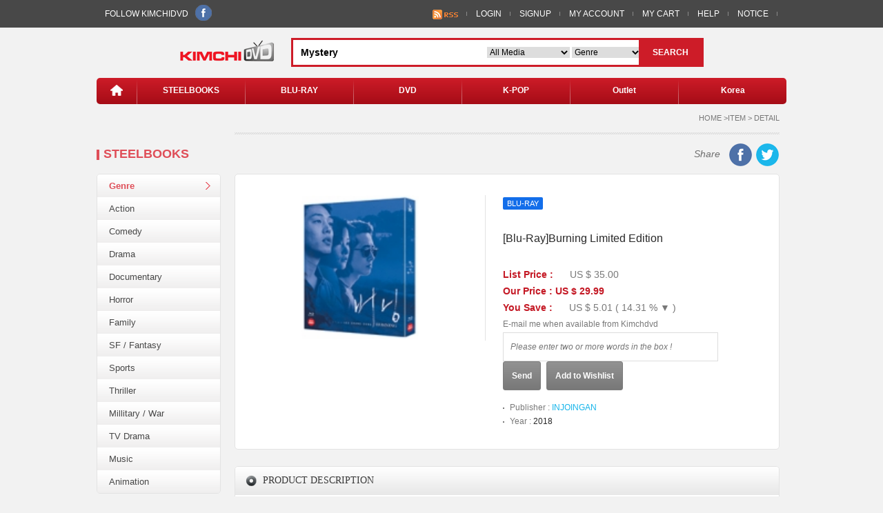

--- FILE ---
content_type: text/html;charset=UTF-8
request_url: https://kimchidvd.com/en/22087/v.kimchi?searchCnd=cate_nm_en&searchWrd=Mystery
body_size: 23376
content:








<!DOCTYPE html PUBLIC "-//W3C//Dtd XHTML 1.0 transitional//EN" "http://www.w3.org/tr/xhtml1/Dtd/xhtml1-transitional.dtd">
<html xmlns="http://www.w3.org/1999/xhtml" xml:lang="ko" lang="ko"><head>
<meta http-equiv="Content-Type" content="text/html; charset=utf-8" />
<meta http-equiv="X-UA-Compatible" content="IE=edge" />
<title>Welcome to KIMCHI DVD</title>
<!--[if IE]>
<script src="https://cdnjs.cloudflare.com/ajax/libs/html5shiv/3.7.3/html5shiv.js"></script>	
<style type="text/css">.clear {zoom:1;display:block;}</style>
<![endif]-->
<link href="/v3/en/css/common.css" rel="stylesheet" type="text/css" />
<script type='text/javascript' src="/v3/en/js/common/lib/jquery-1.11.2.min.js"></script>
<script type='text/javascript' src='/v3/en/js/common/lib/jquery.lazy.min.js'></script>
<script type='text/javascript' src='/v3/en/js/common/lib/jquery.modal.js'></script>
<script type='text/javascript' src='/v3/en/js/common/lib/site.js'></script>
<script type='text/javascript' src='/v3/en/js/common/lib/jquery-ui.min.js'></script>
<script type="text/javascript" src="/v3/en/js/common/common.js"></script>
<script type="text/javascript"><!--
$(document).ready(function($) {
//네비게이션 핸들링
$('#naviArea .navi ul li').mouseover(function(){$('#subNavi div').hide(); naviArr = $(this).attr('id').split('_');$('#subNavi').show();$('.subMenu_'+naviArr[1]).slideDown(200 , function(){}); });
$('#naviArea').mouseleave(function(){$('#subNavi').slideUp(200 , function(){});});
var searchCndVal = $("#searchCndVal").val();
var searchMediaVal = $("#searchMediaVal").val();
var searchURL = $("#searchURL").val();
if ( searchURL != '') {$("#searchform").attr("action",searchURL);}
if ( searchCndVal != '') {$("#searchCnd option").filter(function() {return $(this).val() == searchCndVal;}).attr('selected', true);}
if ( searchMediaVal != '') {$("#media option").filter(function() {return $(this).val() == searchMediaVal;}).attr('selected', true);}
$("#messageArea").html("");
});//--></script></head><body>
<div class="overlay"></div>
<div id="modal1" class="modal"><div class="popAlert">
<h3>KIMCHIDVD <span class="closeBtn"><img src="/v2/common/images/btn_close.gif" title="Close.(en)" alt="Close.(en)" /></span></h3>
<p id="messageArea"></p></div></div>
<!-- #wrap //-->
<div id="wrap">
	<!-- #header//-->
	<div id="header">
		<!--#gnb//-->
		<div id="gnb">
			<div class="gnbMenu">
				<div class="snsArea">
					FOLLOW KIMCHIDVD &nbsp;
					<a href="https://www.facebook.com/kimchidvd" target="_blank"><img src="/v2/common/images/icon_fb_s.png" alt="Facebook" /></a> 
<!-- 					<a href="#"><img src="/v2/common/images/icon_tw_s.png" alt="Twitter" /></a> -->
				</div>
				<div class="myMenu">
					<ul>
						<li>&nbsp;&nbsp;<a href="/en/rss/list.kimchi"><img src="/v2/common/images/btn-rss.gif"></a></li>
						
							<li><a href="/en/memberLoginForm.kimchi">LOGIN</a></li>
							<li><a href="/en/member/SignUp.kimchi">SIGNUP</a></li>
						
						
						<li><a href="/en/myaccount/myaccount.kimchi">MY ACCOUNT</a></li>
						<li><a href="/en/cart/CartList.kimchi">MY CART</a></li>
						<li><a href="/en/help/help.kimchi">HELP</a></li>
						<li><a href="/en/help/notice.kimchi">NOTICE</a></li>
						<li class="end">
<!-- 							<a href="javascript:showLayer('lang');">Language ▼</a> -->
							<div id="lang" class="selLang" style="display:none;">
								<div class="langBox">
									<ul>
<!-- 										<li><a href="javascript:;" onclick="changeLanguage('en')">English</a></li> -->
<!-- 										<li><a href="javascript:;" onclick="changeLanguage('cn')">Chinese</a></li> -->
<!-- 										<li><a href="javascript:;" onclick="changeLanguage('kr')">Korea</a></li> -->
									</ul>
								</div>
							</div>
							<!-- select Lang //-->
						</li>
					</ul>
				</div>
			</div>
		</div>
		<!--#gnb//-->

		<!-- logo&Search //-->
		<div id="mSearch">
			<div class="logo"><a href="/en/index.kimchi"><img src="/v2/common/images/logo.gif" alt="kimchiDVD" /></a></div>
			<div class="searchBox">
				<form action="/en/goods/search.kimchi" name="searchform" id="searchform" method="get">
					<input type="text" value="Mystery" class="m_inputSearch" name="searchWrd" id="searchWrd"/>
					<input type="hidden" value="" id="searchURL"/>
					<input type="hidden" value="cate_nm_en" id="searchCndVal"/>
					<input type="hidden" value="" id="searchMediaVal"/>
					<input type="hidden" value="" name="view" id="view"/>
					<select class="selCate" id="media" name="media">
						<option value="">All Media</option>
						<option value="Blu-Ray">Blu-Ray</option>
						<option value="DVD">DVD</option>
						<option value="CD">CD</option>
						<option value="GOODS">GOODS</option>
						<option value="ETC">ETC</option>
					</select>
					<select class="selCate_s" id="searchCnd" name="searchCnd">
						<option value="eng_title">Title</option>
						<option value="release_date">Release Date</option>
						<option value="publisher">publisher</option>
						<option value="DIRECTOR">Director</option>
						<option value="STARRING">Actor</option>
						<option value="cate_nm_en">Genre</option>
						<option value="DUBBING">Dubbing</option>
						<option value="subtitle">Subtitle</option>
					</select>
					<span class="btnSearch"><a href="javascript:;" onclick="document.searchform.submit();">SEARCH</a></span>
				</form>
			</div>
		</div><!-- logo&Search //-->

		<!-- navigation //-->
		<div id="naviArea">
			<div class="navi">
				<ul>
					<li id="home" class="home"><a href="/en/index.kimchi"><img src="/v2/common/images/icon_home.png" alt="home" /></a></li>
					<li id="pix" class="pix"><img src="/v2/common/images/pix_navi.png" /></li>
					<li id="navi_1"><a href="/en/goods/search.kimchi?searchWrd=Steelbook&media=Blu-Ray&searchCnd=eng_title">STEELBOOKS</a></li>
					<li id="pix" class="pix"><img src="/v2/common/images/pix_navi.png" /></li>
					<li id="navi_2"><a href="/en/goods/search.kimchi?searchWrd=&media=Blu-Ray">BLU-RAY</a></li>
					<li id="pix" class="pix"><img src="/v2/common/images/pix_navi.png" /></li>
					<li id="navi_3"><a href="/en/goods/search.kimchi?searchWrd=&media=DVD">DVD</a></li>
					<li id="pix" class="pix"><img src="/v2/common/images/pix_navi.png" /></li>
					<li id="navi_4"><a href="/en/goods/search.kimchi?searchWrd=K POP&searchCnd=cate_nm_en">K-POP</a></li>
					<li id="pix" class="pix"><img src="/v2/common/images/pix_navi.png" /></li>
					<li id="navi_5"><a href="#">Outlet</a></li>
					<li id="pix" class="pix"><img src="/v2/common/images/pix_navi.png" /></li>
					<li id="navi_6"><a href="#">Korea</a></li>
				</ul>
			</div>
			<!-- sub Navi //-->
			<div id="subNavi" style="display:none;">
				<div class="subMenu_1" style="display:none;">
					<ul>
						<li><a href="/en/goods/search.kimchi?searchWrd=Kimchidvd Exclusive&media=Blu-Ray&searchCnd=eng_title">·Kimchidvd Exclusive</a></li>
<!-- 						<li><a href="#">· sub021 </a></li> -->
					</ul>
				</div>
				<div class="subMenu_2" style="display:none;">
					<ul>
						<li><a href="/en/goods/search.kimchi?searchWrd=steelbook&media=Blu-Ray&searchCnd=eng_title">· Steelbook</a></li>
						<li><a href="/en/goods/search.kimchi?searchWrd=Digipack&media=Blu-Ray&searchCnd=eng_title">· Digipack</a></li>
						<li><a href="/en/Blu-Ray/best.seller.kimchi">· Best Seller </a></li>
					</ul>
				</div>

				<div class="subMenu_3" style="display:none;">
					<ul>
						<li><a href="/en/goods/search.kimchi?searchWrd=Digipack&media=DVD&searchCnd=eng_title">· Digipack </a></li>
						<li><a href="/en/DVD/best.seller.kimchi">· Best Seller </a></li>
					</ul>
				</div>
				<div class="subMenu_5" style="display:none;">
					<ul>
						<li><a href="/en/goods/viewbox.kimchi?media=Blu-Ray&view=O">· Blu-Ray </a></li>
						<li><a href="/en/goods/viewbox.kimchi?media=DVD&view=O">· DVD </a></li>
					</ul>
				</div>
				<div class="subMenu_6" style="display:none;">
					<ul>
						<li><a href="/en/goods/ktv.kimchi">· KTV Drama  </a></li>
						<li><a href="/en/goods/kmovie.kimchi">· Korea Movie </a></li>
					</ul>
				</div>
			</div>
		</div><!-- navigation //-->
	</div><!--#header//-->

<input type="hidden" name="goods" id="goods" value="22087"/>


	
	
	
	

	<!-- #container //-->
	<div id="container">

<!-- #leftArea//-->
<div id="leftArea">
<div class="cateTitle">STEELBOOKS</div>
<div class="cateMenu">
<ul>
<li class="on"><a href="#">Genre</a></li>
<li><a href="/en/goods/search.kimchi?searchWrd=Action&searchCnd=cate_nm_en&">Action</a></li>
<li><a href="/en/goods/search.kimchi?searchWrd=Comedy&searchCnd=cate_nm_en&">Comedy</a></li>
<li><a href="/en/goods/search.kimchi?searchWrd=Drama&searchCnd=cate_nm_en&">Drama</a></li>
<li><a href="/en/goods/search.kimchi?searchWrd=&searchCnd=cate_nm_en&">Documentary</a></li>
<li><a href="/en/goods/search.kimchi?searchWrd=Documentary&searchCnd=cate_nm_en&">Horror</a></li>
<li><a href="/en/goods/search.kimchi?searchWrd=Family&searchCnd=cate_nm_en&">Family</a></li>
<li><a href="/en/goods/search.kimchi?searchWrd=SF&searchCnd=cate_nm_en&">SF / Fantasy</a></li>
<li><a href="/en/goods/search.kimchi?searchWrd=Sports&searchCnd=cate_nm_en&">Sports</a></li>
<li><a href="/en/goods/search.kimchi?searchWrd=Thriller&searchCnd=cate_nm_en&">Thriller</a></li>
<li><a href="/en/goods/search.kimchi?searchWrd=War&searchCnd=cate_nm_en&">Millitary / War</a></li>
<li><a href="/en/goods/search.kimchi?searchWrd=TV Drama&searchCnd=cate_nm_en&">TV Drama</a></li>
<li><a href="/en/goods/search.kimchi?searchWrd=Music&searchCnd=cate_nm_en&">Music</a></li>
<li><a href="/en/goods/search.kimchi?searchWrd=Animation&searchCnd=cate_nm_en&">Animation</a></li>
</ul>
</div>
</div>
<!-- #leftArea//-->

		<!-- #sContents //-->
		<div id="sContents">

			<!-- #conArea //-->
			<div id="conArea">

				<div class="location">HOME &gt;ITEM &gt; DETAIL</div>
				<div class="commTitleArea">
					<span class="snsShare">Share &nbsp;
			
			
					<a href="http://www.facebook.com/sharer.php?u=http%3a%2f%2fkimchidvd.com%2fen%2f22087%2fv.kimchi&t=%5bBlu-Ray%5dBurning+Limited+Edition+-+kimchidvd.com%2fen+%3cimg+src%3d'%3c%25%3dimgPath%25%3e%2fupfolder%2fmid%2f2019%2f05%2f20%2f1558329699068796.jpg'+%3e+" target="_blank"><img src="/v2/common/images/icon_fb_b.png" alt="Facebook Share" /></a>
					<a href='http://twitter.com/share?url=http%3a%2f%2fkimchidvd.com%2fen%2f22087%2fv.kimchi&text=%5bBlu-Ray%5dBurning+Limited+Edition+-+kimchidvd.com%2fen+' target='_blank'><img src="/v2/common/images/icon_tw_b.png" alt="Twitter Share" /></a>
					<!-- 
					<a href="#"><img src="/v2/common/images/icon_mail_b.png" alt="Sending mail" /></a>
					 -->
					</span>
				</div>
				<!--Prodetail //-->
				<div class="proDetail">
					<div class="proImgSet">
						<div class="bImg"><img src="/upfolder/mid/2019/05/20/1558329699068796.jpg" width="170" height="210"/></div>
					</div>
					<div class="goodsDetail">
						<div class="tagArea">
							
							<span class="tagBox blue">BLU-RAY</span>
							
						</div>

						<div class="proSubject_b" id="goodsTitle" title="[Blu-Ray]Burning Limited Edition / [Blu-Ray]버닝 ">[Blu-Ray]Burning Limited Edition</div>
						
							<p class="ft14">
								<span class="tRed bold padR20">List Price :</span>
								<span class="">US $ 35.00</span>
							</p>
							<p class="ft14">
								<span class="tRed bold padR20">Our Price : US $ 29.99</span>
	
							</p>
							<p class="ft14">
								<span class="tRed bold padR20">You Save :</span>
								<span>
								US $ 5.01
									(
										14.31
										 % ▼
									)
								</span>
							</p>
<!-- 						<p class="ft14">Reward : <span class="tSky">10 points</span></p> -->
<!-- 						<p class="QtyBox ft14 padTB1015">Qty <input type="text" value="1" class="qty" />  -->
<!-- 							<span class="arQty"> -->
<!-- 								<a href="#"><img src="/v2/common/images/ar_qty_up.gif" alt="up" /></a> -->
<!-- 								<a href="#"><img src="/v2/common/images/ar_qty_down.gif" alt="down" /></a> -->
<!-- 							</span> -->
<!-- 						</p> -->
							<p>
								
								
									E-mail me when available from Kimchdvd
									<input type="text" class="inputNotify wd300" id="restockMail" placeholder="Please enter two or more words in the box !"/>&nbsp;
									<br />
									<span class="Btn bgGray modalLink" id="inputNotify"><a href="#">Send</a></span>
								
								<span class="Btn bgGray modalLink" id="addToWish"><a href="#">Add to Wishlist</a></span>
							</p>
						

						<div class="detailinfor">
							<ul>
								<li>Publisher : <span class="tSky">
									
									<a href='/en/goods/search.kimchi;jsessionid=6020E045F3458BBD13A2A5F242ACB951?searchCnd=publisher&searchWrd=INJOINGAN'>INJOINGAN</a></span>
								</li>
								<li>Year : <span class="tBlack">2018</span></li>
<!-- 								<li>Release date : <span class="tBlack">08. Oct 2014</span></li> -->
<!-- 								<li>Numbered 1 through 1500 on numbering card</li> -->

<!-- 								<li>Steelbook with full slip</li> -->
<!-- 								<li>36 pages booklet (Korean & English)</li> -->
<!-- 								<li>6x poster card</li> -->
<!-- 								<li>4x art card</li> -->
<!-- 								<li>Order Limit : <span class="tBlack">2 per order</span></li> -->
<!-- 								<li>Steelbook Made in Denmark</li> -->
							</ul>
						</div>

					</div>
					
				</div>
				<div id="fb-root"></div><div class="fb-like" data-href="http://kimchidvd.com/en/20065/v.kimchi" data-send="true" data-width="400" data-show-faces="false"></div>
				<br /><br />
				<!--Prodetail //-->

				<!-- description//-->
				<div class="commBox">
					<h3>PRODUCT DESCRIPTION</h3>
					<div class="commInfor detailinfor">
						<ul>
							<li>Genre : <span class="tSky">
									
										<a href="/en/goods/search.kimchi;jsessionid=6020E045F3458BBD13A2A5F242ACB951?searchWrd=Drama&searchCnd=cate_nm_en&goods=22087">Drama</a>
										&nbsp;/&nbsp;
									
										<a href="/en/goods/search.kimchi;jsessionid=6020E045F3458BBD13A2A5F242ACB951?searchWrd=Mystery&searchCnd=cate_nm_en&goods=22087">Mystery</a>
										
									
							</span></li>
						<li>Actors:<span class="tSky">
							
								<a href="/en/goods/search.kimchi;jsessionid=6020E045F3458BBD13A2A5F242ACB951?searchWrd=+Yu+A-In&searchCnd=STARRING&goods=22087"> Yu A-In</a>
								&nbsp;/&nbsp;
							
								<a href="/en/goods/search.kimchi;jsessionid=6020E045F3458BBD13A2A5F242ACB951?searchWrd=Steven+Yeun&searchCnd=STARRING&goods=22087">Steven Yeun</a>
								&nbsp;/&nbsp;
							
								<a href="/en/goods/search.kimchi;jsessionid=6020E045F3458BBD13A2A5F242ACB951?searchWrd=Jun+Jong-seo++&searchCnd=STARRING&goods=22087">Jun Jong-seo  </a>
								
							
							</span>
						</li>
						<li>Directors:<span class="tSky">
							
								<a href="/en/goods/search.kimchi;jsessionid=6020E045F3458BBD13A2A5F242ACB951?searchWrd=+Lee+Chang-Dong&searchCnd=DIRECTOR&goods=22087"> Lee Chang-Dong</a>
								
							
							</span>
						</li>
						
							<li>Release date :<span class="tSky"> 
								
											<a href='/en/goods/search.kimchi;jsessionid=6020E045F3458BBD13A2A5F242ACB951?searchCnd=release_date&searchWrd=2019-05-30&goods=22087'><span id="qReleaseDate">2019-05-30</span></a>							
							</span></li>
							<li>Language:<span class="tSky">
										
											<a href="/en/goods/search.kimchi;jsessionid=6020E045F3458BBD13A2A5F242ACB951?searchWrd=Korean&searchCnd=DUBBING&goods=22087">Korean</a>
											
										
							</span></li>
							<li>Subtitles:<span class="tSky">
									
										<a href="/en/goods/search.kimchi;jsessionid=6020E045F3458BBD13A2A5F242ACB951?searchWrd=English&searchCnd=subtitle&goods=22087">English</a>
										&nbsp;/&nbsp;
									
										<a href="/en/goods/search.kimchi;jsessionid=6020E045F3458BBD13A2A5F242ACB951?searchWrd=Korean&searchCnd=subtitle&goods=22087">Korean</a>
										
									</span></li>
							<li>Rating:<span class="tRed"> 18</span></li>
							<li>Region Code:<span class="tBlack">all</span></li>
							<li>Number of discs:<span class="tBlack"> 1</span></li>
							<li>Sound Mix:<span class="tBlack"> DTS-HD Master Audio 5.1</span></li>
							<li>Run Time:<span class="tBlack"> 148 mins</span></li>
							<li>Aspect Ratio &amp; Format:<span class="tBlack"> AVC 2.39:1 / 1080p </span></li>
							<li>Weight      :<span class="tBlack"> 380</span>g</li>
<!-- 							<li>Order Limit :<span class="tBlack">2 per order</span></li> -->
						

							
						</ul>
						<br />
					</div>
				</div>
				<!-- description//-->

				<!-- technical information//-->
				<div class="commBox">
					<h3>Special Feature</h3>
					<div class="commInfor">
						<img class='lazy' data-src=http://kimchidvd.com/upfolder/case/2019/05/20/15583296990683144.jpg><br /><br />- Commentary by Director  Lee Chang-Dong, critic Lee Dong Jin<br />- Main Trailer<br />- Teaser Trailer<br />- Making <br />- Character 
					</div>
				</div>
				<div class="commBox">
					<h3>Additional information</h3>
					<div class="commInfor">
						Jong-su, a part-time worker, bumps into Hae-mi while delivering, who used to live in the same neighborhood. Hae-mi asks him to look after her cat while she's on a trip to Africa. When Hae-mi comes back, she introduces Ben, a mysterious guy she met in Africa, to Jong-su. One day, Ben visits Jong-su's with Hae-mi and confesses his own secret hobby. 
					</div>
				</div>
				<!-- technical information//-->

				<!-- related item//-->
			<div class="commBox">
				<h3>Best</h3>
				<div class="proList">
					<div class="proBar"><img src="/v2/common/images/pro_line.gif" /></div>
					<ul>
						
							<li>
								<div class="proThumb">
									<div class="goodPic"><a href="/en/21613/v.kimchi?ref=22087"><img class='lazy' data-src='/upfolder/small/2017/09/19/15057857451881792.jpg' width="100" height="120"></a></div>
									<div class="goodInfo">
										<p class="proTitle"><a href="/en/21613/v.kimchi?ref=22087">Sin City: Restored Theatrical, Recut. Extended. Unrated Version Fullslip Edition (2disc)</a></p>
										<p class="price">Blu-Ray : <span class="tRed bold">US $ 27.99</span></p>
									</div>
								</div>
							</li>
						
							<li>
								<div class="proThumb">
									<div class="goodPic"><a href="/en/22869/v.kimchi?ref=22087"><img class='lazy' data-src='/upfolder/small/2023/10/30/1698641792857397.gif' width="100" height="120"></a></div>
									<div class="goodInfo">
										<p class="proTitle"><a href="/en/22869/v.kimchi?ref=22087">Blood Simple Fullslip Limited Edition (Type A) (The On Series No.32)</a></p>
										<p class="price">Blu-Ray : <span class="tRed bold">US $ 30.99</span></p>
									</div>
								</div>
							</li>
						
							<li>
								<div class="proThumb">
									<div class="goodPic"><a href="/en/22724/v.kimchi?ref=22087"><img class='lazy' data-src='/upfolder/small/2022/12/07/16703986440932725.jpg' width="100" height="120"></a></div>
									<div class="goodInfo">
										<p class="proTitle"><a href="/en/22724/v.kimchi?ref=22087">Irreversible Fullslip Plain Edition</a></p>
										<p class="price">Blu-Ray : <span class="tRed bold">US $ 23.99</span></p>
									</div>
								</div>
							</li>
						
							<li>
								<div class="proThumb">
									<div class="goodPic"><a href="/en/21763/v.kimchi?ref=22087"><img class='lazy' data-src='/upfolder/small/2018/03/06/15203075356041961.jpg' width="100" height="120"></a></div>
									<div class="goodInfo">
										<p class="proTitle"><a href="/en/21763/v.kimchi?ref=22087">Bad Genius(aka: Chalard Games Goeng) Fullslip Plain Edition</a></p>
										<p class="price">Blu-Ray : <span class="tRed bold">US $ 27.99</span></p>
									</div>
								</div>
							</li>
						
							<li>
								<div class="proThumb">
									<div class="goodPic"><a href="/en/22627/v.kimchi?ref=22087"><img class='lazy' data-src='/upfolder/small/2022/05/23/1653286185780950.jpg' width="100" height="120"></a></div>
									<div class="goodInfo">
										<p class="proTitle"><a href="/en/22627/v.kimchi?ref=22087">Children of Heaven (aka:Bacheha-Ye aseman) Fullslip Plain Edition </a></p>
										<p class="price">Blu-Ray : <span class="tRed bold">US $ 24.99</span></p>
									</div>
								</div>
							</li>
						
					</ul>
				</div>
			</div>
				<!-- related item//-->

			</div>
			<!-- #conArea //-->
		</div>
		<!-- #sContents //-->
	</div>
	<!-- #container //-->

<!-- facebook like button -->
<script>(function(d, s, id) {
  var js, fjs = d.getElementsByTagName(s)[0];
  if (d.getElementById(id)) return;
  js = d.createElement(s); js.id = id;
  js.src = "//connect.facebook.net/en_US/all.js#xfbml=1";
  fjs.parentNode.insertBefore(js, fjs);
}(document, 'script', 'facebook-jssdk'));</script>
<script type="text/javascript">
//google analytics
  var _gaq = _gaq || [];
  _gaq.push(['_setAccount', 'UA-18110178-1']);
  _gaq.push(['_trackPageview']);

  (function() {
    var ga = document.createElement('script'); ga.type = 'text/javascript'; ga.async = true;
    ga.src = ('https:' == document.location.protocol ? 'https://ssl' : 'http://www') + '.google-analytics.com/ga.js';
    var s = document.getElementsByTagName('script')[0]; s.parentNode.insertBefore(ga, s);
  })();

</script>
<script type="text/javascript" src="/v3/en/js/goods/en.goods.js" charset="UTF-8"></script>
<script type="text/javascript" src="/v3/en/js/common/validate.js" charset="UTF-8"></script>
<script type="text/javascript" src="/v3/en/js/common/lib/jquery.maxlength.js" charset="UTF-8"></script>
<!--
<script type="text/javascript" src="http://static.analytics.openapi.naver.com/js/wcslog.js"></script>

<script type="text/javascript">           if(!wcs_add) var wcs_add = {};  wcs_add["wa"] = "84d7eb5030f";           wcs_do();</script>
-->
<input type="hidden" id="notformatemail" value="E Mail Form is not correct.(en)">

<div id="footer"><div class="copyright"><div class="logoBottom"><img class='lazy' data-src="/v2/common/images/logo_bottom.gif" alt="kimchiDVD" /></div>
<div class="copyInfor"><p class="icon_location">Room #901 Yongsan Electronics Officetel, Hangangno 3Ga, Yongsan-Ku, Seoul 04373, South Korea</p><p class="icon_telling">+82-2-706-8383 or Fax: +82-2-705-9494 </p>
<p class="icon_post">tony@Kimchidvd.com</p><p class="copy">Copyright © 2014 KIMCHIDVD. All rights reserved.</p></div></div><div class="copyRight"><p class="weJoin">We Accept</p><p><img class='lazy' data-src="/v2/common/images/bottom_join.gif" alt=""/></p>
</div></div></div><input id="needlogin" type="hidden" value="Please, Login.!"><input id="successreg" type="hidden" value="Registration Success.(en)"><input id="systemerr" type="hidden" value="Sorry!. System error.(en)">
<script type="text/javascript">try {$(document).ready(function() {$("img.lazy").lazy();});} catch (e) {}</script></body></html>

--- FILE ---
content_type: application/javascript
request_url: https://kimchidvd.com/v3/en/js/common/lib/jquery.maxlength.js
body_size: 550
content:
/*
 * jQuery Maxlength plugin 1.0.0
 *
 * Copyright (c) 2013 Viral Patel
 * http://viralpatel.net
 *
 * Licensed under the MIT license:
 *   http://www.opensource.org/licenses/mit-license.php
 */
;(function ($) {$.fn.maxlength = function(){$("textarea[maxlength], input[maxlength]").keypress(function(event){var key = event.which;/*all keys including return.*/if(key >= 33 || key == 13 || key == 32) {var maxLength = $(this).attr("maxlength");var length = this.value.length;if(length >= maxLength) { event.preventDefault(); }}});}})(jQuery);